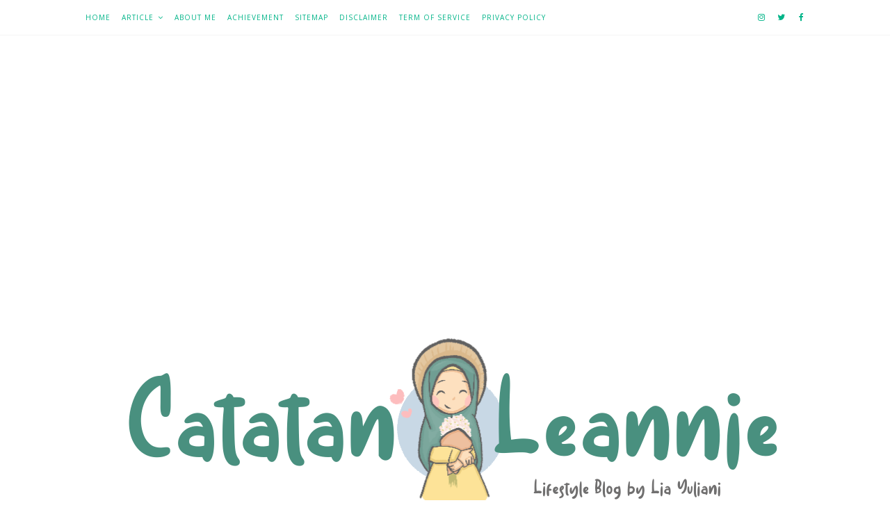

--- FILE ---
content_type: text/html; charset=UTF-8
request_url: https://www.liayuliani.com/b/stats?style=BLACK_TRANSPARENT&timeRange=ALL_TIME&token=APq4FmDiW22ftCIOXOlSn-b0XxIhJ72ZXYa0uamCXTi8d2475GdNy65Wisf65kn88ikxDNywly6gL_zjxUMmU6T4b8_iByOEow
body_size: 40
content:
{"total":1017847,"sparklineOptions":{"backgroundColor":{"fillOpacity":0.1,"fill":"#000000"},"series":[{"areaOpacity":0.3,"color":"#202020"}]},"sparklineData":[[0,10],[1,100],[2,24],[3,12],[4,9],[5,10],[6,13],[7,9],[8,19],[9,8],[10,21],[11,21],[12,11],[13,15],[14,30],[15,16],[16,16],[17,35],[18,20],[19,26],[20,20],[21,19],[22,36],[23,28],[24,35],[25,35],[26,22],[27,53],[28,26],[29,8]],"nextTickMs":189473}

--- FILE ---
content_type: text/html; charset=utf-8
request_url: https://www.google.com/recaptcha/api2/aframe
body_size: 266
content:
<!DOCTYPE HTML><html><head><meta http-equiv="content-type" content="text/html; charset=UTF-8"></head><body><script nonce="0O9ipkeJn7qg4SvySZrquQ">/** Anti-fraud and anti-abuse applications only. See google.com/recaptcha */ try{var clients={'sodar':'https://pagead2.googlesyndication.com/pagead/sodar?'};window.addEventListener("message",function(a){try{if(a.source===window.parent){var b=JSON.parse(a.data);var c=clients[b['id']];if(c){var d=document.createElement('img');d.src=c+b['params']+'&rc='+(localStorage.getItem("rc::a")?sessionStorage.getItem("rc::b"):"");window.document.body.appendChild(d);sessionStorage.setItem("rc::e",parseInt(sessionStorage.getItem("rc::e")||0)+1);localStorage.setItem("rc::h",'1762611519202');}}}catch(b){}});window.parent.postMessage("_grecaptcha_ready", "*");}catch(b){}</script></body></html>

--- FILE ---
content_type: text/plain
request_url: https://www.google-analytics.com/j/collect?v=1&_v=j102&a=1153544750&t=pageview&_s=1&dl=https%3A%2F%2Fwww.liayuliani.com%2Fsearch%2Flabel%2FSmartphone&ul=en-us%40posix&dt=Catatan%20Leannie%2C%20A%20Lifestyle%20Blog%20by%20Lia%20Yuliani%3A%20Smartphone&sr=1280x720&vp=1280x720&_u=IADAAEABAAAAACAAI~&jid=2060532083&gjid=1185578225&cid=195316912.1762611515&tid=UA-133168600-1&_gid=93458723.1762611518&_r=1&_slc=1&z=2109929848
body_size: -568
content:
2,cG-VSNZP0PDPK